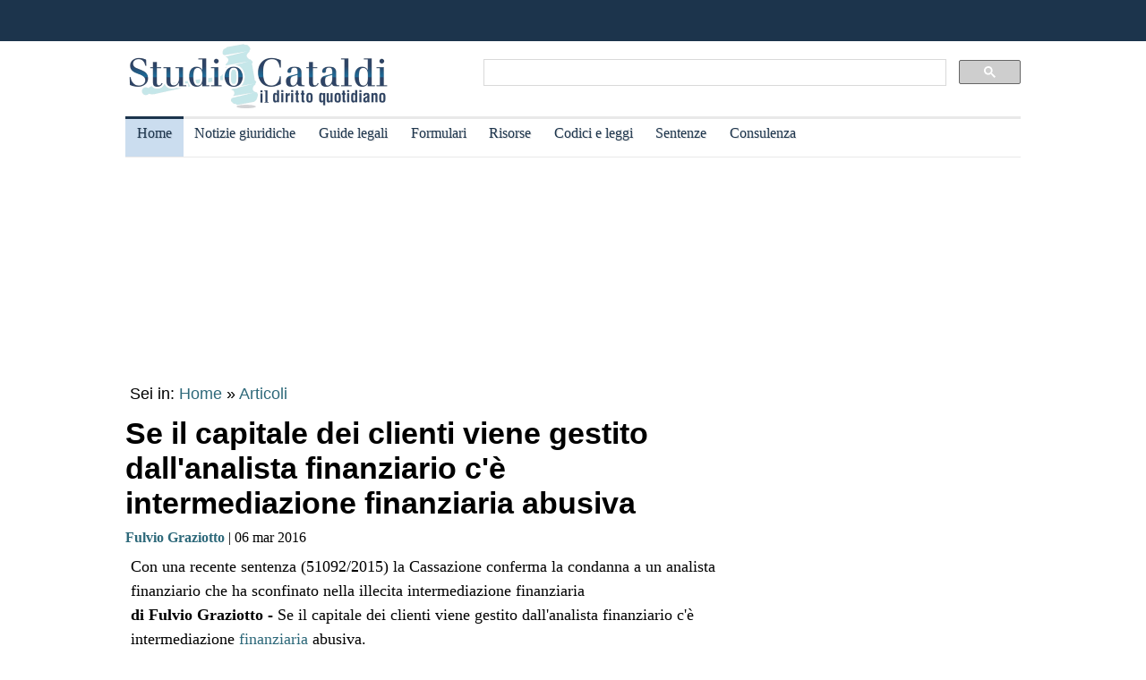

--- FILE ---
content_type: text/html
request_url: https://www.studiocataldi.it/articoli/20696-se-il-capitale-dei-clienti-viene-gestito-dall-analista-finanziario-c-e-intermediazione-finanziaria-abusiva.asp
body_size: 9601
content:
<!DOCTYPE html>
<html lang="it">
<head>
<meta charset="utf-8">
<title>Se il capitale dei clienti viene gestito dall'analista finanziario c'è intermediazione finanziaria abusiva</title>
<meta name="viewport" content="width=device-width, initial-scale=1.0" />
<meta name="description" content="Con una recente sentenza (51092/2015) la Cassazione conferma la condanna a un analista finanziario che ha sconfinato nella illecita intermediazione finanziaria">
<link rel="amphtml" href="https://www.studiocataldi.it/amp/news.asp?id=20696-se-il-capitale-dei-clienti-viene-gestito-dall-analista-finanziario-c-e-intermediazione-finanziaria-abusiva"/>
<link rel="canonical" href="https://www.studiocataldi.it/articoli/20696-se-il-capitale-dei-clienti-viene-gestito-dall-analista-finanziario-c-e-intermediazione-finanziaria-abusiva.asp" />


<meta property="og:title" content="Se il capitale dei clienti viene gestito dall'analista finanziario c'è intermediazione finanziaria abusiva" />
<meta property="og:description" content="Con una recente sentenza (51092/2015) la Cassazione conferma la condanna a un analista finanziario che ha sconfinato nella illecita intermediazione finanziaria" />
<meta property="og:url" content="https://www.studiocataldi.it/articoli/20696-se-il-capitale-dei-clienti-viene-gestito-dall-analista-finanziario-c-e-intermediazione-finanziaria-abusiva.asp" />
<meta property="og:type" content="article"/>
<meta property="og:site_name" content="Studio Cataldi" />
<meta name=twitter:card content="summary" />
<meta name=twitter:site content="@studiocataldi" />
<meta name=twitter:creator content="@studiocataldi" />
<meta name=twitter:url content="https://www.studiocataldi.it/articoli/20696-se-il-capitale-dei-clienti-viene-gestito-dall-analista-finanziario-c-e-intermediazione-finanziaria-abusiva.asp" />
<meta name=twitter:title content="Se il capitale dei clienti viene gestito dall'analista finanziario c'è intermediazione finanziaria abusiva" />
<meta name=twitter:description content="Con una recente sentenza (51092/2015) la Cassazione conferma la condanna a un analista finanziario che ha sconfinato nella illecita intermediazione finanziaria" />
<style>@media only screen and (max-width:970px){#gmp-middlemobile,#gmp-topmobile,.gmp-container-ads{min-height:280px}#gmpSkinMobileSpacer{min-height:100px}}@media only screen and (min-width:971px){#gmp-masthead,.gmp-container-ads{min-height:250px}#gmp-bottomright,#gmp-insidepostmiddle,#gmp-insideposttop,#gmp-middleright,#gmp-topright{min-height:280px}}</style>
<script type="application/ld+json">
{
  "@context": "https://schema.org",
  "@graph": [
    {
      "@type": "WebSite",
      "@id": "https://www.studiocataldi.it/",
      "url": "https://www.studiocataldi.it/",
      "name": "Studio Cataldi",
      "description": "",  
      "inLanguage": "it-IT"
    },
    {
      "@type": "WebPage",
      "@id": "https://www.studiocataldi.it/articoli/20696-se-il-capitale-dei-clienti-viene-gestito-dall-analista-finanziario-c-e-intermediazione-finanziaria-abusiva.asp",
      "url": "https://www.studiocataldi.it/articoli/20696-se-il-capitale-dei-clienti-viene-gestito-dall-analista-finanziario-c-e-intermediazione-finanziaria-abusiva.asp",
      "name": "Se il capitale dei clienti viene gestito dall'analista finanziario c'è intermediazione finanziaria abusiva",
      "isPartOf": {
        "@id": "https://www.studiocataldi.it/"
      },
      
      "primaryImageOfPage": {
        "@id": "https://www.studiocataldi.it/images/imgnews/originali/euro.jpg"
      },
      
      "datePublished": "06/03/2016 09:45",
      "dateModified": "06/03/2016 09:45",
      "description": "Con una recente sentenza (51092/2015) la Cassazione conferma la condanna a un analista finanziario che ha sconfinato nella illecita intermediazione finanziaria",      
      "inLanguage": "it-IT",
      "potentialAction": [
        {
          "@type": "ReadAction",
          "target": [
            "https://www.studiocataldi.it/articoli/20696-se-il-capitale-dei-clienti-viene-gestito-dall-analista-finanziario-c-e-intermediazione-finanziaria-abusiva.asp"
          ]
        }
      ]
    },
    {
      "@type": "BreadcrumbList",
      "@id": "https://www.studiocataldi.it/articoli/20696-se-il-capitale-dei-clienti-viene-gestito-dall-analista-finanziario-c-e-intermediazione-finanziaria-abusiva.asp",
      "itemListElement": [
        {
          "@type": "ListItem",
          "position": 1,
          "name": "Home",
          "item": "https://www.studiocataldi.it"
        },
        {
          "@type": "ListItem",
          "position": 2,
          "name": "Articoli",
          "item": "https://www.studiocataldi.it/articoli/"
        }
    
      ]
    },
    {
      "@type": "Article",
      "@id": "https://www.studiocataldi.it/articoli/20696-se-il-capitale-dei-clienti-viene-gestito-dall-analista-finanziario-c-e-intermediazione-finanziaria-abusiva.asp",
      "isPartOf": {
        "@id": "https://www.studiocataldi.it/"
      },
      "author": {
        "@id": "https://www.studiocataldi.it/autori/?id=390"
      },
      "headline": "Se il capitale dei clienti viene gestito dall'analista finanziario c'è intermediazione finanziaria abusiva",
      "datePublished": "06/03/2016 09:45",
      "dateModified": "06/03/2016 09:45",
      "mainEntityOfPage": {
        "@id": "https://www.studiocataldi.it/articoli/20696-se-il-capitale-dei-clienti-viene-gestito-dall-analista-finanziario-c-e-intermediazione-finanziaria-abusiva.asp"
      },
      "publisher": {
        "@id": "https://www.studiocataldi.it/"
      },
      
      "image": {
        "@id": "https://www.studiocataldi.it/images/imgnews/originali/euro.jpg"
      },     
      "thumbnailUrl": "https://www.studiocataldi.it/images/imgnews/small/euro.jpg",
       
      "inLanguage": "it-IT"
    },
    {
      "@type": [
        "Person",
        "Organization"
      ],
      "@id": "https://www.studiocataldi.it/autori/?id=390",
      "name": "Fulvio Graziotto"
    }
    ]
   }
</script>
<!-- edimage here -->

<meta name=twitter:image content="https://www.studiocataldi.it/images/imgnews/originali/euro.jpg" />
<script async type="bb040f5b6306de842492d910-text/javascript" src="//clickiocmp.com/t/consent_242825.js"></script>
<meta property="og:image" content="https://www.studiocataldi.it/images/imgnews/euro.jpg">
       
<!--dfp-->

<!-- ***parte commentata *** include file="dfp-newsgiuridiche-testa.asp"  -->
<script defer data-domain="studiocataldi.it/zgY49R" src="https://api.publytics.net/js/script.manual.min.js" type="bb040f5b6306de842492d910-text/javascript"></script>
<script type="bb040f5b6306de842492d910-text/javascript">
    window.publytics = window.publytics || function() { (window.publytics.q = window.publytics.q || []).push(arguments) };
    publytics('pageview');
</script>
<link rel="alternate" type="application/rss+xml" title="RSS prima pagina" href="https://feeds.feedburner.com/studiocataldi/PrimaPagina">
<link rel="Shortcut Icon" type="image/ico" href="https://www.studiocataldi.it/favicon.ico">
<link href="https://www.studiocataldi.it/style/style-2020.min.css?ver=1.70" rel="stylesheet" />
<!-- Google tag (gtag.js) -->
<script async src="https://www.googletagmanager.com/gtag/js?id=G-8TXPF5WERN" type="bb040f5b6306de842492d910-text/javascript"></script>
<script type="bb040f5b6306de842492d910-text/javascript">
    window.dataLayer = window.dataLayer || [];
    function gtag() { dataLayer.push(arguments); }
    gtag('js', new Date());

    gtag('config', 'G-8TXPF5WERN');
</script>
</head>
<body>
<div id="gmpSkinMobileSpacer"></div>
<div id="scrolltop" class="wrapper"></div>

<header id="par0">
    <div class="header-top-bar-container">

        <div class="header-top-bar">

<div class="scrolled-text-box">
<div class="scrolled">
<!--
<p style="width:1200px!important;animation:scrolled 25s linear infinite!important">
<a  target="_blank" rel="nofollow" style="color:#ffffff;" href="https://www.studiocataldi.it/articoli/39895-violenza-di-genere-prevenzione-e-presidi-operativi-convegno-formativo-di-studiocataldiit.asp">VIOLENZA DI GENERE: prevenzione e presidi operativi. Convegno formativo di StudioCataldi.it</i></a>
</p>
-->
</div>
</div> 

   

        </div>        
    </div>
            
	<div class="logo-new">
    <div style="width:40%;float:left">
	<a href="https://www.studiocataldi.it/"><img src="https://www.studiocataldi.it/logo-2020-300.png" alt="logo studio cataldi" ></a>
	</div>
    <div class="sitesearch2022" style="width:60%;float:left">
    <div  style="margin-top:20px;max-width:1000px">
<script async src="https://cse.google.com/cse.js?cx=008977106980533229813:7hlebipsm9i" type="bb040f5b6306de842492d910-text/javascript"></script>
<div class="gcse-searchbox"  data-enableHistory="false"></div>
<div class="gcse-searchresults" data-refinementStyle="link"></div>
</div>
    </div>
</div>
<div class="clear"></div>
	
   <nav id="menu">
        <label for="tm" id="toggle-menu"></label>
        <input type="checkbox" id="tm">
        <ul class="main-menu clearfix">
        <li class="selected"><a href="https://www.studiocataldi.it/" title="Home">Home</a></li>


<li><a href="https://www.studiocataldi.it/articoli/" title="Archivio notizie giuridiche">Notizie giuridiche</a>
<input type="checkbox" id="sm1"/>
<ul class="sub-menu">
<li><a href="https://www.studiocataldi.it/articoli/">Archivio notizie giuridiche</a></li>
<li><a href="https://www.studiocataldi.it/argomenti/">Categorie</a></li>
<li><a href="https://www.studiocataldi.it/tag.asp">Tag Giuridici</a></li>
<!-- ultima ora -->
<!-- archivio completo -->
</ul>
</li>


<li><a href="https://www.studiocataldi.it/guide_legali/" title="Guide legali">Guide legali</a>
<input type="checkbox" id="sm2">
<ul class="sub-menu">
<li><a href="https://www.studiocataldi.it/guide-diritto-civile/">Guide Diritto Civile</a></li>
<li><a href="https://www.studiocataldi.it/guide_legali/procedura-civile/">Guide Procedura civile</a></li>
<li><a href="https://www.studiocataldi.it/guide-diritto-penale/">Guide Diritto Penale</a></li>
<li><a href="https://www.studiocataldi.it/guide_legali/guide-procedura-penale/">Guide Procedura penale</a></li>
<li><a href="https://www.studiocataldi.it/guide_legali/">Tutte le guide</a></li>
</ul>
</li>


<li><a href="https://www.studiocataldi.it/formulari.asp" title="Formulari giuridici">Formulari</a></li>

<li><a href="https://www.studiocataldi.it/risorse.asp" title="Risorse giuridiche">Risorse</a>
<input type="checkbox" id="sm4">
<ul class="sub-menu">
<li><a href="https://www.studiocataldi.it/calcolo-assegno-mantenimento/">Calcolo mantenimento</a></li>
<li><a href="https://www.studiocataldi.it/interessi-e-rivalutazione-monetaria/">Interessi e Rivalutazione</a></li>
<li><a href="https://www.studiocataldi.it/nota-civile-2014/tribunale.asp">Nota Spese Avvocati</a></li>
<li><a href="https://www.studiocataldi.it/calcolo-danno-biologico/">Calcolo danno biologico</a></li>
<li><a href="https://www.studiocataldi.it/calcolo-codice-fiscale.asp">Calcolo codice fiscale</a></li>
<li><a href="https://www.studiocataldi.it/risorse.asp">Tutte le risorse</a></li>
</ul>
</li>

         <li><a href="https://www.studiocataldi.it/normativa/raccolta_normativa.asp" title="Codici e leggi">Codici e leggi</a>
        <input type="checkbox" id="sm5">
        <ul class="sub-menu"><li><a href="https://www.studiocataldi.it/codicecivile/">Codice civile</a></li>         <li><a href="https://www.studiocataldi.it/codicepenale/">Codice Penale</a></li>         <li><a href="https://www.studiocataldi.it/codiceproceduracivile/codiceproceduracivile.asp">Codice procedura civile</a></li>         <li><a href="https://www.studiocataldi.it/codiceprocedurapenale/codiceprocedurapenale.asp">Codice procedura penale</a></li>         <li><a href="https://www.studiocataldi.it/normativa/codicedellastrada/">Codice della Strada</a></li>         <li><a href="https://www.studiocataldi.it/normativa/raccolta_normativa.asp">Tutta la raccolta normativa</a></li>         </ul>
        </li>

                    
        <li><a href="https://www.studiocataldi.it/giurisprudenza.asp" title="Sentenze della Cassazione">Sentenze</a></li>
<li><a href="https://www.studiocataldi.it/consulenza-legale/" title="Consulenza Legale Online">Consulenza</a></li>

<!--li><a target="_blank" rel="noopener" href="https://formazione.studiocataldi.it/" title="Formazione Avvocati">Formazione</a></li-->
<!--include file="include-evidenza-2020.asp"-->
        </ul>
 </nav>       
				
</header>
<div class="clear"></div>

<!--include file="include-lexiuris-banner.asp"-->

<div id="most-read"></div> 
<main itemscope="itemscope" itemtype="https://schema.org/WebPage">
<!--include file="../include/include-2020/include-clickio-mirror-sticky.asp"-->

<!---<div class="segretaria-block" itemscope itemtype="https://schema.org/WPAdBlock"> 
<div id="segretaria">
<a href="https://goo.gl/q9PVzF" target="_blank" rel="nofollow">
<img src="https://www.studiocataldi.it/banner/segreteria-virtuale.jpg" width="1078" alt="Segretaria virtuale">
</a>
</div>
<div class="clear"></div>
</div>-->
<!-- Azerion -->
<div id="gmp-masthead" class="gmp"></div>
<section>
<div style="height:25px;" class="seiin">
 <div style="font-size:18px;width:auto;float:left">
 Sei in: <a href="https://www.studiocataldi.it/" itemprop="publisher" itemscope itemtype="https://schema.org/Organization">Home</a> &raquo;
 <a href="https://www.studiocataldi.it/articoli/">Articoli</a>
 </div>
 

</div>
<!-- end seein -->
<h1 class="articleHeader" itemprop="headline">Se il capitale dei clienti viene gestito dall'analista finanziario c'&egrave; intermediazione finanziaria abusiva</h1>


<!-- data: -->
<div style="padding-bottom:10px" itemprop="author" itemscope itemtype="https://schema.org/Person">
<span style="font-family:verdana;font-size: 16px"><a href="https://www.studiocataldi.it/autori/?id=390"><b>Fulvio Graziotto</b></a> | 06 mar 2016</span>

</div>
<!--2022 *+* sharehaeolic oppure : ShareThis BEGIN --<div class="sharethis-inline-share-buttons" style="display:inline"></div><!-- ShareThis END -->




<div class="articleBody" itemscope itemtype="https://schema.org/Article">
<div class="occhiello">Con una recente sentenza (51092/2015) la Cassazione conferma la condanna a un analista finanziario che ha sconfinato nella illecita intermediazione finanziaria</div>
<!--<div class="gptslot evo-
atf" data-adunitid="1"></div>-->




<!-- spazio sotto occhiello per share -->



<div class="clear"></div>
<!-- banner dopo l'occhiello -->


<!-- SEO2022 div style="float:left;margin-bottom:10px;margin-top:10px;height:250px;width:300px;" class="sopraarticolo20">
 
	 <script async src="https://pagead2.googlesyndication.com/pagead/js/adsbygoogle.js"></script>
<!-- 336x280 solo sopra articolo 2021 -->
<!-- SEO2022 ins class="adsbygoogle"
     style="display:inline-block;width:300px;height:250px"
     data-ad-client="ca-pub-7966962822806303"
     data-ad-slot="4314340871"></ins>
<script>
     (adsbygoogle = window.adsbygoogle || []).push({});
</script>

</div-->






<!--***sbanner-->
<!--include file="../include/include-2020/banner-dentro-articoli-2020.asp"--> 
<!-- SEO2022 include file="../include/include-2020/banner-dentro-articoli-2020-soloadsense.asp"--> 




<!--include file="secondo-banner.asp"-->
<!--include file="terzo-banner.asp"-->
<!--include file="quarto-banner.asp"-->
<!--include file="secondo-banner-adsense.asp"-->
<!--include file="terzo-banner-adsense.asp"-->
<!--include file="quarto-banner-adsense.asp"-->
<!--include file="quinto-banner-adsense.asp"-->
<div class="testo_news_giur" itemprop="text">
<div style="clear:both"></div>
<b>di Fulvio Graziotto - </b>Se il capitale dei clienti viene gestito dall'analista finanziario c'&egrave; intermediazione <a title="Cosa si intende per finanziaria" href="https://www.studiocataldi.it/articoli/36895-finanziaria.asp" class="keyword-link">finanziaria</a> abusiva.&nbsp;<p>  <p>Con una recente <a title="Cos'&egrave; la sentenza e come &egrave; disciplinata" href="https://www.studiocataldi.it/articoli/33807-sentenza.asp" class="keyword-link">sentenza</a> (51092/2015) la Cassazione conferma la condanna a carico di un analista finanziario che ha sconfinato nella illecita intermediazione <a title="Cosa si intende per finanziaria" href="https://www.studiocataldi.it/articoli/36895-finanziaria.asp" class="keyword-link">finanziaria</a> perch&eacute; gestiva il capitale dei clienti senza essere iscritto all'albo dei soggetti abilitati.</p><div id='gmp-insideposttop' class='gmp'></div><div id='gmp-topmobile' class='gmp'></div>  <h2><strong>Il caso</strong></h2>  <p>Un analista finanziario offriva consulenza a diversi privati, reperiti attraverso un proprio sito internet e conoscenti, con una struttura organizzata e operando direttamente sui conti dei clienti che gli avevano fornito le credenziali.</p>  <p>L'analista, una volta raggiunto l'accordo con i clienti, operava dal proprio studio sui loro conti correnti presso una banca estera, grazie alle credenziali che i clienti stessi gli fornivano, trasmettendo direttamente gli ordini per loro conto.</p>  <p>La moglie dell'analista aveva contribuito alla ricerca di nuovi clienti e aveva materialmente svolto attivit&agrave; relative all'apertura dei conti correnti dei clienti.</p>  <h2><strong>La decisione</strong></h2>  <p>La Cassazione ha respinto il ricorso dell'analista e ha confermato la condanna per esercizio abusivo di attivit&agrave; di intermediazione <a title="Cosa si intende per finanziaria" href="https://www.studiocataldi.it/articoli/36895-finanziaria.asp" class="keyword-link">finanziaria</a>, rifacendosi al principio giurisprudenziale secondo cui "<em style="margin: 0px; padding: 0px; border: 0px; font-weight: inherit; font-family: inherit; vertical-align: baseline; font-variant: inherit; font-stretch: inherit; line-height: inherit; outline: 0px; box-sizing: border-box; background: transparent;">integra il delitto di esercizio abusivo della attivit&agrave; di intermediazione <a title="Cosa si intende per finanziaria" href="https://www.studiocataldi.it/articoli/36895-finanziaria.asp" class="keyword-link">finanziaria</a><div id='gmp-intext-vip' class='gmp'></div> (art. 166 D.Lgs. n. 58 del 1998), l'attivit&agrave; di consulenza - prestata al fine di reperire un proficuo programma di investimento, accompagnata dal mandato del cliente - la quale non &egrave; prodromica all'esercizio dell'attivit&agrave; di intermediazione <a title="Cosa si intende per finanziaria" href="https://www.studiocataldi.it/articoli/36895-finanziaria.asp" class="keyword-link">finanziaria</a>, consentita solo ai soggetti debitamente autorizzati, ma ne &egrave; parte integrante e come tale &egrave; disciplinata</em>" (Sez. 5, n. 21065 del 10/03/2004; Sez. 5, <a title="Cos'&egrave; la sentenza e come &egrave; disciplinata" href="https://www.studiocataldi.it/articoli/33807-sentenza.asp" class="keyword-link">Sentenza</a> n. 22597 del 24/02/2012 Rv. 252958).</p>  <p>I giudici di legittimit&agrave; hanno appurato che il sito web costituiva lo strumento per avvicinare possibili clienti, per cui l'operativit&agrave; dell'<a title="Chi &egrave; l'imputato" href="https://www.studiocataldi.it/articoli/37148-imputato.asp" class="keyword-link">imputato</a> era indirizzata ad una piattaforma potenzialmente indeterminata di soggetti.</p><div id='gmp-insidepostmiddle' class='gmp'></div><div id='gmp-middlemobile' class='gmp'></div>  <p>Inoltre, dalle risultanze processuali emerge il conferimento di una <a title="La delega: guida completa" href="https://www.studiocataldi.it/articoli/32545-la-delega.asp" class="keyword-link">delega</a> generalizzata ad operare per conto dei clienti e l'organizzazione informatica, l'esistenza di pi&ugrave; computer e la consistenza delle spese che costituivano, come ben rilevato dai giudici di merito, indici sintomatici dell'esistenza di numerosi clienti.</p>  <h2><strong>Osservazioni</strong></h2>  <p>La Corte ha richiamato quanto gi&agrave; affermato in precedenti pronunce, e cio&egrave; che l'attivit&agrave; di consulenza, quando &egrave; parte integrante dell'attivit&agrave; di intermediazione <a title="Cosa si intende per finanziaria" href="https://www.studiocataldi.it/articoli/36895-finanziaria.asp" class="keyword-link">finanziaria</a> riservata ai soggetti autorizzati, integra il delitto di esercizio abusivo ex art. 166 D.Lgs. n. 58 del 1998.</p><hr style="height: 1px; border-right-style: solid; border-left-style: solid; border-color: rgba(0, 0, 0, 0.14902); border-top-style: solid; margin: 32px auto; padding: 0px; width: 151px; box-sizing: border-box; color: rgba(0, 0, 0, 0.701961); font-family: Georgia, serif; font-size: 18px; line-height: 27px;">  <h2><strong>Disposizioni rilevanti</strong></h2>  <p><strong><a title="Il decreto legislativo. Che cosa &egrave; e quali sono le differenze rispetto al decreto legge" href="https://www.studiocataldi.it/articoli/28686-il-decreto-legislativo.asp" class="keyword-link">DECRETO LEGISLATIVO</a> 24 febbraio 1998, n. 58</strong></p>  <p>Testo unico delle disposizioni in materia di intermediazione <a title="Cosa si intende per finanziaria" href="https://www.studiocataldi.it/articoli/36895-finanziaria.asp" class="keyword-link">finanziaria</a>, ai sensi degli articoli 8 e 21 della legge 6 febbraio 1996, n. 52.</p>  <p>Vigente al: 2-1-2016</p>  <p>PARTE V - SANZIONI</p>  <p>TITOLO I - SANZIONI PENALI</p>  <p>CAPO I - INTERMEDIARI E MERCATI</p>  <p><em style="margin: 0px; padding: 0px; border: 0px; font-weight: inherit; font-family: inherit; vertical-align: baseline; font-variant: inherit; font-stretch: inherit; line-height: inherit; outline: 0px; box-sizing: border-box; background: transparent;"><strong>Art. 166 - Abusivismo</strong></em></p>  <p><em style="margin: 0px; padding: 0px; border: 0px; font-weight: inherit; font-family: inherit; vertical-align: baseline; font-variant: inherit; font-stretch: inherit; line-height: inherit; outline: 0px; box-sizing: border-box; background: transparent;">1. E' punito con la reclusione da sei mesi a quattro anni e con la</em></p>  <p><em style="margin: 0px; padding: 0px; border: 0px; font-weight: inherit; font-family: inherit; vertical-align: baseline; font-variant: inherit; font-stretch: inherit; line-height: inherit; outline: 0px; box-sizing: border-box; background: transparent;">multa da lire quattro milioni a lire venti milioni chiunque, senza esservi abilitato ai sensi del presente decreto:</em></p>  <p><em style="margin: 0px; padding: 0px; border: 0px; font-weight: inherit; font-family: inherit; vertical-align: baseline; font-variant: inherit; font-stretch: inherit; line-height: inherit; outline: 0px; box-sizing: border-box; background: transparent;">a) svolge servizi o attivit&agrave; di investimento o di gestione collettiva del risparmio;</em></p>  <p><em style="margin: 0px; padding: 0px; border: 0px; font-weight: inherit; font-family: inherit; vertical-align: baseline; font-variant: inherit; font-stretch: inherit; line-height: inherit; outline: 0px; box-sizing: border-box; background: transparent;">b) offre in Italia quote o azioni di OICR;</em></p>  <p><em style="margin: 0px; padding: 0px; border: 0px; font-weight: inherit; font-family: inherit; vertical-align: baseline; font-variant: inherit; font-stretch: inherit; line-height: inherit; outline: 0px; box-sizing: border-box; background: transparent;">c) offre fuori sede, ovvero promuove o colloca mediante tecniche di comunicazione a distanza, strumenti finanziari o servizi o attivit&agrave; di investimento.</em></p>  <p><em style="margin: 0px; padding: 0px; border: 0px; font-weight: inherit; font-family: inherit; vertical-align: baseline; font-variant: inherit; font-stretch: inherit; line-height: inherit; outline: 0px; box-sizing: border-box; background: transparent;">2. Con la stessa pena &egrave; punito chiunque esercita l'attivit&agrave; di promotore finanziario senza essere iscritto nell'albo indicato dall'articolo 31.</em></p>  <p><em style="margin: 0px; padding: 0px; border: 0px; font-weight: inherit; font-family: inherit; vertical-align: baseline; font-variant: inherit; font-stretch: inherit; line-height: inherit; outline: 0px; box-sizing: border-box; background: transparent;">2-bis. Con la stessa pena &egrave; punito chiunque esercita l'attivit&agrave; di controparte centrale di cui al regolamento (UE) n. 648/2012 del <a title="Guida al Parlamento: l'organo legislativo italiano" href="https://www.studiocataldi.it/articoli/33788-parlamento.asp" class="keyword-link">Parlamento</a> europeo e del Consiglio, del 4 luglio 2012, senza aver ottenuto la preventiva autorizzazione ivi prevista.</em></p>  <p><em style="margin: 0px; padding: 0px; border: 0px; font-weight: inherit; font-family: inherit; vertical-align: baseline; font-variant: inherit; font-stretch: inherit; line-height: inherit; outline: 0px; box-sizing: border-box; background: transparent;">3. Se vi &egrave; fondato sospetto che una societ&agrave; svolga servizi o attivit&agrave; di investimento o il servizio di gestione collettiva del risparmio ovvero l'attivit&agrave; di cui al comma 2-bis senza esservi abilitata ai sensi del presente decreto, la Banca d'Italia o la Consob denunziano i fatti al pubblico ministero ai fini dell'adozione dei provvedimenti previsti dall'articolo 2409 del <a title="Il testo integrale del codice civile" href="https://www.studiocataldi.it/codicecivile" class="keyword-link">codice civile</a> ovvero possono richiedere al tribunale l'adozione dei medesimi provvedimenti. Le spese per l'ispezione sono a carico della societ&agrave;.</em></p></p>
    <!-- Azerion -->
    <div id='gmp-native' class='gmp'></div>
    
<!--div style="margin-top:10px"><!--include file="../banner-clickio/in_article.asp"--><!--/div-->


<!--**commenti intensedebate-->


<!--<div style="margin:auto;margin-bottom:10px;margin-top:10px;height:286px;width:340px;" class="sopraarticolo20">
</div>-->

<!-- SEO2022 div>
<script async src="https://pagead2.googlesyndication.com/pagead/js/adsbygoogle.js"></script>
<!-- Responsive fine articolo 2021 -->
<!-- SEO2022 ins class="adsbygoogle"
     style="display:block"
     data-ad-client="ca-pub-7966962822806303"
     data-ad-slot="6757860753"
     data-ad-format="auto"
     data-full-width-responsive="true"></ins>
<script>
     (adsbygoogle = window.adsbygoogle || []).push({});
</script>
</div-->


<!--include file="share-2018-news.asp"--> 
<!--blocco share-->
<div style="margin-bottom:10px;margin-top:10px;">


  <!--2022div style="width:auto;float:left;height:30px;margin-left:10px"><a href="https://www.studiocataldi.it/feedback.asp"><img src="https://www.studiocataldi.it/images/bottone-feedback.png" alt="Feedback" style="height:32px"/></a></div-->

<div class="save-page" style="min-width:150px;float:right">
<a href="javascript:window.print()" style="font-size:15px;font-family:arial;color:#006699" data-tooltip data-tooltip-message="1. Salva to PDF:&#xa;2. Clicca su Stampa.&#xa;3. Seleziona Print to PDF.&#xa;4. Scegli il nome del file da salvare.&#xa;5. Clicca su Salva.">Salva in PDF | Stampa</a>
</div>


<br class="clear">
</div>
<!-- fine blocco share -->


<div class="clear"></div>
	<!-- </EdMatch> --><!-- </EdIndex> -->



<!-- END CONTENT DIV -->
</div>
<div style="font-family:verdana;font-size: 18px;margin-bottom:10px;padding-left:8px;padding-top:10px;width:100%;">
<div style="font-family:verdana;font-size:18px"><b>Altri articoli che potrebbero interessarti:</b></div>


<!--include file="banner-consulenza-legale.asp"-->
<!--***spazio sotto articolo primo spazio -->














<!-- in evidenza oggi e correlate -->

<!-- ***sotto le notizie le piu lette - in evidenza oggi -->



<div style="font-family:verdana;font-size: 18px;margin-bottom:10px;padding-left:8px;padding-top:10px;width:100%;">
<div style="font-family:verdana;font-size:18px"><b>In evidenza oggi:</b></div>
<ul style="margin-top:0px">
<!--<div style="margin-bottom:0px;line-height:1.8">
&raquo; <a style="text-decoration:none" href="https://www.studiocataldi.it/articoli/38076-frammenti-le-short-stories-con-leopardi-e-magris.asp">Frammenti: le Short Stories con Leopardi e Magris</a>
</div>-->




<li><a style="text-decoration:none" href="https://www.studiocataldi.it/articoli/47827-femminicidio-nuova-legge-in-vigore-dal-17-dicembre-2025.asp">Femminicidio: nuova legge in vigore dal 17 dicembre 2025</a></li><li><a style="text-decoration:none" href="https://www.studiocataldi.it/articoli/47790-come-farsi-pagare-subito-le-parcelle-i-dati-2024-e-af-pay.asp">Come farsi pagare subito le parcelle: i dati 2024 e AF Pay</a></li>
</ul>

<!--include file="../include/sezioni-2015/featured-right-2015.html"--> 

</div>

<!-- fine sotto le notizie le piu lette - in evidenza oggi -->


<!--include file="../include/include-2020/include-clickio-outbrain-footer.asp"-->


<!--'***spazio sotto articolo-->

<div style="padding-left:5px">
<hr>
<!--include file="../banner-clickio/footer.asp"-->
</div>




<div class="clear"></div>

<!-- spazio sotto le due colonne di evidenza -->

<!-- edintorni -->
<div class="clear"></div>

<!-- ***annunci corrispondenza -->
<!--    old ../banner-clickio/footer.asp" --> 

<div id="ed2016box"></div>
<div class="clear"></div>
<!-- end edintorni -->





</div>
























<!-- Composite Start -->
<!-- SEO2022 div id="M661778ScriptRootC1043789">
</div>
<!--SEO2022 script src="https://jsc.epeex.io/c/l/clickio.studiocataldi.it.1043789.js" async></script>
<!-- Composite End -->

</section>
<br />
<aside>
<!--<div class="gptslot evo-
sidetop" data-adunitid="3"></div>-->

<!--SEO2022 div class="right-section-block">
<a href="https://www.studiocataldi.it/newsletter.asp" class="newsletter-btn"><div class="newsletter-btn-arrow"></div><div class="newsletter-btn-text">Newsletter Giuridica</div></a>
<br /><br />
</div>-->

<!-- Azerion -->
<div id="gmp-topright" class="gmp"></div>

<div class="right-section-block">



<div class="right-section-header">
<p><b>In evidenza:</b></p>
</div>
<ul style="line-height:1.6;margin-left:10px">

<li><a href="https://www.studiocataldi.it/articoli/47745-lettere-dazn-e-il-pezzotto-come-difendersi-senza-farsi-intimidire.asp">Lettere Dazn e il pezzotto: come difendersi senza farsi intimidire</a></li>


<li><a href="https://www.studiocataldi.it/articoli/47696-magistrati-onorari-e-regime-di-esclusivita-il-parere-del-cnf.asp">Magistrati onorari e regime di esclusivit&#224;: il parere del CNF</a></li>


<li><a href="https://www.studiocataldi.it/articoli/47721-stress-lavoro-correlato-e-responsabilita-del-datore-di-lavoro.asp">Stress lavoro-correlato e responsabilit&#224; del datore di lavoro</a></li>


<li><a href="https://www.studiocataldi.it/articoli/47821-asl-condannata-a-rimborsare-le-cure-anticipate-per-un-minore.asp">ASL condannata a rimborsare le cure anticipate per un minore </a></li>


<li><a href="https://www.studiocataldi.it/articoli/47819-scippo-la-consulta-legittima-la-mancata-attenuante.asp">Scippo: la Consulta legittima la mancata attenuante</a></li>


<li><a href="https://www.studiocataldi.it/articoli/47816-matrimoni-tra-lo-stesso-sesso-la-rivoluzione-silenziosa.asp">Matrimoni tra lo stesso sesso: la rivoluzione silenziosa</a></li>


<li><a href="https://www.studiocataldi.it/articoli/47813-medico-imputato-puo-citare-l-assicurazione-dell-asl.asp">Medico imputato: pu&#242; citare l'assicurazione dell'ASL</a></li>


<li><a href="https://www.studiocataldi.it/articoli/47818-il-risarcimento-del-danno-biologico-non-rientra-nell-isee.asp">Il risarcimento del danno biologico non rientra nell'ISEE</a></li>


<li><a href="https://www.studiocataldi.it/articoli/47722-il-tar-impone-tempi-certi-all-accoglienza-il-silenzio-amministrativo-e-inadempimento.asp">Il TAR impone tempi certi all'accoglienza: il silenzio amministrativo &#232; inadempimento</a></li>


<li><a href="https://www.studiocataldi.it/articoli/47726-lavori-straordinari-in-condominio-mai-eseguiti.asp">Lavori straordinari in condominio mai eseguiti</a></li>



</ul>



<!--div style="max-height:1200px" class="shareaholic-canvas" data-app="recommendations" data-app-id="30520808"></div>
-->
</div>
  

<!--
<div style="margin-bottom: 8px;border-top:1px solid #c0c0c0;padding-top:8px">
<a href="https://www.studiocataldi.it/articoli/38054-decreto-cura-italia-tutte-le-misure-sulla-giustizia.asp">Decreto Cura Italia: tutte le misure sulla giustizia</a></div>
<div style="border-bottom:1px solid #c0c0c0;padding-bottom:8px">
<a href="https://www.studiocataldi.it/articoli/38107-coronavirus-misure-di-contenimento-incostituzionali-inadeguate-e-controproducenti.asp">Coronavirus: misure di contenimento incostituzionali, inadeguate e controproducenti</a>
</div>
<br />
-->



<div class="clear"></div>
<!-- Azerion -->
<div id="gmp-middleright" class="gmp"></div>
<div class="sticky-wrapper" style="margin-top:10px;"></div>
	

</aside>


</main>








<footer class="articoli">
<div class="infinite-item-end"></div>
<div class="footerdiv">

<div class="footer-column footerdiv1">

<p><strong>Su di noi:</strong></p>
<ul>
<li><a href="https://www.studiocataldi.it/contattaci.asp">Contatti</a></li>
<li><a href="https://www.studiocataldi.it/laredazione/">La redazione</a></li>
<li><a href="https://www.studiocataldi.it/segui-studio-cataldi.asp">Seguici</a></li>
<li><a href="https://www.studiocataldi.it/collabora-con-studiocataldi.asp">Collabora</a></li>
</ul>
</div>

<div class="footer-column footerdiv2">
<p><strong>Servizi:</strong></p>
<ul>
<li><a href="https://www.studiocataldi.it/pubblicita.asp">Pubblicit&agrave;</a></li>
<li><a href="https://www.studiocataldi.it/network-assistenza-legale/">Network di assistenza Legale</a></li>
<li><a href="https://www.studiocataldi.it/consulenza-legale/">Consulenza legale online</a></li>
<li><a href="https://www.studiocataldi.it/newstuosito.asp">News per il tuo sito</a></li>
<li><a href="https://formazione.studiocataldi.it/" alt="Studio Cataldi Formazione">Formazione avvocati</a></li>
</ul>

</div>

<div class="footer-column footerdiv3">
<p><strong>Privacy e impostazioni:</strong></p>
<ul>
<li><a href="https://www.studiocataldi.it/informativa-privacy.asp">Informativa sulla privacy</a></li>
<li><a href="#" onclick="if (!window.__cfRLUnblockHandlers) return false; if(window._lxGconsent_ !== undefined) {window._lxGconsent_.showConsent()} else {alert('This function only for users from Economic Area (EEA)')}; return false" data-cf-modified-bb040f5b6306de842492d910-="">Change privacy settings</a></li>
</ul>
</div>

<div class="footer-column footerdiv4">
<p><strong>Info sulla rivista:</strong></p>

<p style="font-size:14px;margin-top:5px">
Studiocataldi.it<br>
Quotidiano giuridico<br>
P.I. IT02324600440<br>
&#64; Copyright 2001 - 2025<br>
</p>
<br />
</div>
</div>

</footer>
<div class="clear"></div>  

<script src="https://code.jquery.com/jquery-3.5.1.min.js" integrity="sha256-9/aliU8dGd2tb6OSsuzixeV4y/faTqgFtohetphbbj0=" crossorigin="anonymous" type="bb040f5b6306de842492d910-text/javascript"></script>
<script type="bb040f5b6306de842492d910-text/javascript">
    $(function () {
        var id_news = "20696";
        $.ajax({ url:"/stats_pages_news.asp?id_news=" + id_news, cache: false });
    });
    
</script>	
<!--include file="../../banner-clickio/below_footer.asp"-->
<div id="sticky-home-dif">
<!--include file="include-clickio-multi-sticky.asp"-->
</div>
<!--script>
    $(function () {
        document.getElementById("sticky-home").appendChild(document.getElementById("sticky-home-dif"));
    });
</script -->
<!--script src="//cdn.cookie-script.com/s/4a20e3b76bb4581623a4463863260671.js"></script>-->

<!--script type="text/javascript" charset="UTF-8" src="//cdn.cookie-script.com/s/4a20e3b76bb4581623a4463863260671.js"></script-->


<!-- Azerion -->
<script src="https://s.adplay.it/studiocataldi/adplay.js" async type="bb040f5b6306de842492d910-text/javascript"></script>
<script src="/cdn-cgi/scripts/7d0fa10a/cloudflare-static/rocket-loader.min.js" data-cf-settings="bb040f5b6306de842492d910-|49" defer></script><script defer src="https://static.cloudflareinsights.com/beacon.min.js/vcd15cbe7772f49c399c6a5babf22c1241717689176015" integrity="sha512-ZpsOmlRQV6y907TI0dKBHq9Md29nnaEIPlkf84rnaERnq6zvWvPUqr2ft8M1aS28oN72PdrCzSjY4U6VaAw1EQ==" data-cf-beacon='{"version":"2024.11.0","token":"e0e4b39c758542de9bf448c7a25bdf13","server_timing":{"name":{"cfCacheStatus":true,"cfEdge":true,"cfExtPri":true,"cfL4":true,"cfOrigin":true,"cfSpeedBrain":true},"location_startswith":null}}' crossorigin="anonymous"></script>
</body>
</html>
